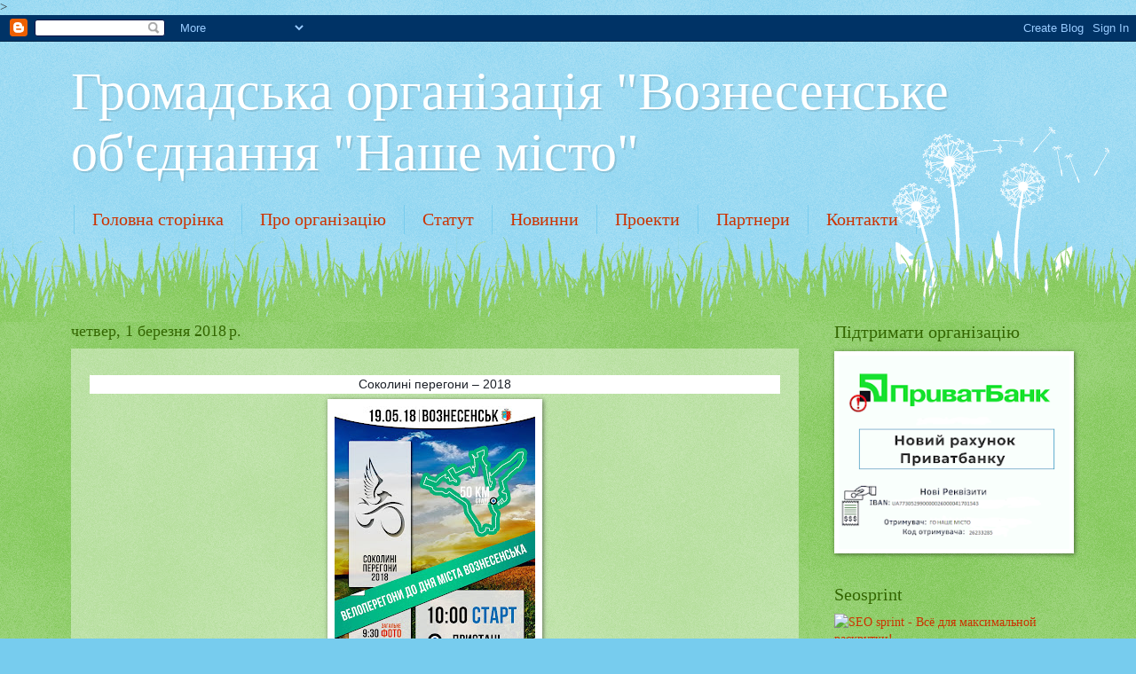

--- FILE ---
content_type: text/html; charset=UTF-8
request_url: https://gonashemisto.blogspot.com/2018/03/2018-50-30.html
body_size: 15381
content:
<!DOCTYPE html>
<html class='v2' dir='ltr' xmlns='http://www.w3.org/1999/xhtml' xmlns:b='http://www.google.com/2005/gml/b' xmlns:data='http://www.google.com/2005/gml/data' xmlns:expr='http://www.google.com/2005/gml/expr'>
<head>
<link href='https://www.blogger.com/static/v1/widgets/335934321-css_bundle_v2.css' rel='stylesheet' type='text/css'/>
<meta content='width=1100' name='viewport'/>
<meta content='text/html; charset=UTF-8' http-equiv='Content-Type'/>
<meta content='blogger' name='generator'/>
<link href='https://gonashemisto.blogspot.com/favicon.ico' rel='icon' type='image/x-icon'/>
<link href='https://gonashemisto.blogspot.com/2018/03/2018-50-30.html' rel='canonical'/>
<link rel="alternate" type="application/atom+xml" title="Громадська організація &quot;Вознесенське об&#39;єднання &quot;Наше місто&quot; - Atom" href="https://gonashemisto.blogspot.com/feeds/posts/default" />
<link rel="alternate" type="application/rss+xml" title="Громадська організація &quot;Вознесенське об&#39;єднання &quot;Наше місто&quot; - RSS" href="https://gonashemisto.blogspot.com/feeds/posts/default?alt=rss" />
<link rel="service.post" type="application/atom+xml" title="Громадська організація &quot;Вознесенське об&#39;єднання &quot;Наше місто&quot; - Atom" href="https://www.blogger.com/feeds/6170663321663908485/posts/default" />

<link rel="alternate" type="application/atom+xml" title="Громадська організація &quot;Вознесенське об&#39;єднання &quot;Наше місто&quot; - Atom" href="https://gonashemisto.blogspot.com/feeds/7640257109689539929/comments/default" />
<!--Can't find substitution for tag [blog.ieCssRetrofitLinks]-->
<link href='https://blogger.googleusercontent.com/img/b/R29vZ2xl/AVvXsEjkOxTxFa8snE1Df6eSc3XnSOxYSTZpnsagW9AhKAsI3Y3kCtDw9Z70HANtT91wscZjNbDO4oPHmL_dWkjmKLwHfDez6i_yIs223Ujou8ip91bFhaDTRKYvIJq-CnGup_mTvCih2jZMKFc/s320/%25D0%2590%25D1%2584%25D1%2596%25D1%2588%25D0%25B0.jpg' rel='image_src'/>
<meta content='https://gonashemisto.blogspot.com/2018/03/2018-50-30.html' property='og:url'/>
<meta content='Громадська організація &quot;Вознесенське об&#39;єднання &quot;Наше місто&quot;' property='og:title'/>
<meta content=' Соколині перегони – 2018       Гонка крос-кантрі, довжина кола 50 км для спортсменів та 30 км для початківців.  Статус: аматорські змагання...' property='og:description'/>
<meta content='https://blogger.googleusercontent.com/img/b/R29vZ2xl/AVvXsEjkOxTxFa8snE1Df6eSc3XnSOxYSTZpnsagW9AhKAsI3Y3kCtDw9Z70HANtT91wscZjNbDO4oPHmL_dWkjmKLwHfDez6i_yIs223Ujou8ip91bFhaDTRKYvIJq-CnGup_mTvCih2jZMKFc/w1200-h630-p-k-no-nu/%25D0%2590%25D1%2584%25D1%2596%25D1%2588%25D0%25B0.jpg' property='og:image'/>
<title>Громадська організація "Вознесенське об'єднання "Наше місто"</title>
<style id='page-skin-1' type='text/css'><!--
/*
-----------------------------------------------
Blogger Template Style
Name:     Watermark
Designer: Blogger
URL:      www.blogger.com
----------------------------------------------- */
/* Use this with templates/1ktemplate-*.html */
/* Content
----------------------------------------------- */
body {
font: normal normal 15px Georgia, Utopia, 'Palatino Linotype', Palatino, serif;
color: #333333;
background: #77ccee url(//www.blogblog.com/1kt/watermark/body_background_flower.png) repeat scroll top left;
}
html body .content-outer {
min-width: 0;
max-width: 100%;
width: 100%;
}
.content-outer {
font-size: 92%;
}
a:link {
text-decoration:none;
color: #cc3300;
}
a:visited {
text-decoration:none;
color: #993322;
}
a:hover {
text-decoration:underline;
color: #ff3300;
}
.body-fauxcolumns .cap-top {
margin-top: 30px;
background: transparent none no-repeat scroll top left;
height: 0;
}
.content-inner {
padding: 0;
}
/* Header
----------------------------------------------- */
.header-inner .Header .titlewrapper,
.header-inner .Header .descriptionwrapper {
padding-left: 20px;
padding-right: 20px;
}
.Header h1 {
font: normal normal 60px Georgia, Utopia, 'Palatino Linotype', Palatino, serif;
color: #ffffff;
text-shadow: 2px 2px rgba(0, 0, 0, .1);
}
.Header h1 a {
color: #ffffff;
}
.Header .description {
font-size: 140%;
color: #5588aa;
}
/* Tabs
----------------------------------------------- */
.tabs-inner .section {
margin: 0 20px;
}
.tabs-inner .PageList, .tabs-inner .LinkList, .tabs-inner .Labels {
margin-left: -11px;
margin-right: -11px;
background-color: transparent;
border-top: 0 solid #ffffff;
border-bottom: 0 solid #ffffff;
-moz-box-shadow: 0 0 0 rgba(0, 0, 0, .3);
-webkit-box-shadow: 0 0 0 rgba(0, 0, 0, .3);
-goog-ms-box-shadow: 0 0 0 rgba(0, 0, 0, .3);
box-shadow: 0 0 0 rgba(0, 0, 0, .3);
}
.tabs-inner .PageList .widget-content,
.tabs-inner .LinkList .widget-content,
.tabs-inner .Labels .widget-content {
margin: -3px -11px;
background: transparent none  no-repeat scroll right;
}
.tabs-inner .widget ul {
padding: 2px 25px;
max-height: 34px;
background: transparent none no-repeat scroll left;
}
.tabs-inner .widget li {
border: none;
}
.tabs-inner .widget li a {
display: inline-block;
padding: .25em 1em;
font: normal normal 20px Georgia, Utopia, 'Palatino Linotype', Palatino, serif;
color: #cc3300;
border-right: 1px solid #77ccee;
}
.tabs-inner .widget li:first-child a {
border-left: 1px solid #77ccee;
}
.tabs-inner .widget li.selected a, .tabs-inner .widget li a:hover {
color: #000000;
}
/* Headings
----------------------------------------------- */
h2 {
font: normal normal 20px Georgia, Utopia, 'Palatino Linotype', Palatino, serif;
color: #336600;
margin: 0 0 .5em;
}
h2.date-header {
font: normal normal 18px Georgia, Utopia, 'Palatino Linotype', Palatino, serif;
color: #336600;
}
/* Main
----------------------------------------------- */
.main-inner .column-center-inner,
.main-inner .column-left-inner,
.main-inner .column-right-inner {
padding: 0 5px;
}
.main-outer {
margin-top: 100px;
background: #66bb33 url(//www.blogblog.com/1kt/watermark/body_background_flower.png) repeat scroll top center;
}
.main-inner {
padding-top: 0;
}
.main-cap-top {
position: relative;
}
.main-cap-top .cap-right {
position: absolute;
height: 100px;
width: 100%;
bottom: 0;
background: transparent url(//www.blogblog.com/1kt/watermark/main_cap_flower.png) repeat-x scroll bottom center;
}
.main-cap-top .cap-left {
position: absolute;
height: 245px;
width: 280px;
right: 0;
bottom: 0;
background: transparent url(//www.blogblog.com/1kt/watermark/main_overlay_flower.png) no-repeat scroll bottom left;
}
/* Posts
----------------------------------------------- */
.post-outer {
padding: 15px 20px;
margin: 0 0 25px;
background: transparent url(https://resources.blogblog.com/blogblog/data/1kt/watermark/post_background_birds.png) repeat scroll top left;
_background-image: none;
border: dotted 1px transparent;
-moz-box-shadow: 0 0 0 rgba(0, 0, 0, .1);
-webkit-box-shadow: 0 0 0 rgba(0, 0, 0, .1);
-goog-ms-box-shadow: 0 0 0 rgba(0, 0, 0, .1);
box-shadow: 0 0 0 rgba(0, 0, 0, .1);
}
h3.post-title {
font: normal normal 30px Georgia, Utopia, 'Palatino Linotype', Palatino, serif;
margin: 0;
}
.comments h4 {
font: normal normal 30px Georgia, Utopia, 'Palatino Linotype', Palatino, serif;
margin: 1em 0 0;
}
.post-body {
font-size: 105%;
line-height: 1.5;
position: relative;
}
.post-header {
margin: 0 0 1em;
color: #997755;
}
.post-footer {
margin: 10px 0 0;
padding: 10px 0 0;
color: #997755;
border-top: dashed 1px #777777;
}
#blog-pager {
font-size: 140%
}
#comments .comment-author {
padding-top: 1.5em;
border-top: dashed 1px #777777;
background-position: 0 1.5em;
}
#comments .comment-author:first-child {
padding-top: 0;
border-top: none;
}
.avatar-image-container {
margin: .2em 0 0;
}
/* Comments
----------------------------------------------- */
.comments .comments-content .icon.blog-author {
background-repeat: no-repeat;
background-image: url([data-uri]);
}
.comments .comments-content .loadmore a {
border-top: 1px solid #777777;
border-bottom: 1px solid #777777;
}
.comments .continue {
border-top: 2px solid #777777;
}
/* Widgets
----------------------------------------------- */
.widget ul, .widget #ArchiveList ul.flat {
padding: 0;
list-style: none;
}
.widget ul li, .widget #ArchiveList ul.flat li {
padding: .35em 0;
text-indent: 0;
border-top: dashed 1px #777777;
}
.widget ul li:first-child, .widget #ArchiveList ul.flat li:first-child {
border-top: none;
}
.widget .post-body ul {
list-style: disc;
}
.widget .post-body ul li {
border: none;
}
.widget .zippy {
color: #777777;
}
.post-body img, .post-body .tr-caption-container, .Profile img, .Image img,
.BlogList .item-thumbnail img {
padding: 5px;
background: #fff;
-moz-box-shadow: 1px 1px 5px rgba(0, 0, 0, .5);
-webkit-box-shadow: 1px 1px 5px rgba(0, 0, 0, .5);
-goog-ms-box-shadow: 1px 1px 5px rgba(0, 0, 0, .5);
box-shadow: 1px 1px 5px rgba(0, 0, 0, .5);
}
.post-body img, .post-body .tr-caption-container {
padding: 8px;
}
.post-body .tr-caption-container {
color: #333333;
}
.post-body .tr-caption-container img {
padding: 0;
background: transparent;
border: none;
-moz-box-shadow: 0 0 0 rgba(0, 0, 0, .1);
-webkit-box-shadow: 0 0 0 rgba(0, 0, 0, .1);
-goog-ms-box-shadow: 0 0 0 rgba(0, 0, 0, .1);
box-shadow: 0 0 0 rgba(0, 0, 0, .1);
}
/* Footer
----------------------------------------------- */
.footer-outer {
color:#ffffff;
background: #331100 url(https://resources.blogblog.com/blogblog/data/1kt/watermark/body_background_navigator.png) repeat scroll top left;
}
.footer-outer a {
color: #ffdd99;
}
.footer-outer a:visited {
color: #eecc77;
}
.footer-outer a:hover {
color: #ffffcc;
}
.footer-outer .widget h2 {
color: #ffffff;
}
/* Mobile
----------------------------------------------- */
body.mobile  {
background-size: 100% auto;
}
.mobile .body-fauxcolumn-outer {
background: transparent none repeat scroll top left;
}
html .mobile .mobile-date-outer {
border-bottom: none;
background: transparent url(https://resources.blogblog.com/blogblog/data/1kt/watermark/post_background_birds.png) repeat scroll top left;
_background-image: none;
margin-bottom: 10px;
}
.mobile .main-inner .date-outer {
padding: 0;
}
.mobile .main-inner .date-header {
margin: 10px;
}
.mobile .main-cap-top {
z-index: -1;
}
.mobile .content-outer {
font-size: 100%;
}
.mobile .post-outer {
padding: 10px;
}
.mobile .main-cap-top .cap-left {
background: transparent none no-repeat scroll bottom left;
}
.mobile .body-fauxcolumns .cap-top {
margin: 0;
}
.mobile-link-button {
background: transparent url(https://resources.blogblog.com/blogblog/data/1kt/watermark/post_background_birds.png) repeat scroll top left;
}
.mobile-link-button a:link, .mobile-link-button a:visited {
color: #cc3300;
}
.mobile-index-date .date-header {
color: #336600;
}
.mobile-index-contents {
color: #333333;
}
.mobile .tabs-inner .section {
margin: 0;
}
.mobile .tabs-inner .PageList {
margin-left: 0;
margin-right: 0;
}
.mobile .tabs-inner .PageList .widget-content {
margin: 0;
color: #000000;
background: transparent url(https://resources.blogblog.com/blogblog/data/1kt/watermark/post_background_birds.png) repeat scroll top left;
}
.mobile .tabs-inner .PageList .widget-content .pagelist-arrow {
border-left: 1px solid #77ccee;
}

--></style>
<style id='template-skin-1' type='text/css'><!--
body {
min-width: 1160px;
}
.content-outer, .content-fauxcolumn-outer, .region-inner {
min-width: 1160px;
max-width: 1160px;
_width: 1160px;
}
.main-inner .columns {
padding-left: 0px;
padding-right: 300px;
}
.main-inner .fauxcolumn-center-outer {
left: 0px;
right: 300px;
/* IE6 does not respect left and right together */
_width: expression(this.parentNode.offsetWidth -
parseInt("0px") -
parseInt("300px") + 'px');
}
.main-inner .fauxcolumn-left-outer {
width: 0px;
}
.main-inner .fauxcolumn-right-outer {
width: 300px;
}
.main-inner .column-left-outer {
width: 0px;
right: 100%;
margin-left: -0px;
}
.main-inner .column-right-outer {
width: 300px;
margin-right: -300px;
}
#layout {
min-width: 0;
}
#layout .content-outer {
min-width: 0;
width: 800px;
}
#layout .region-inner {
min-width: 0;
width: auto;
}
body#layout div.add_widget {
padding: 8px;
}
body#layout div.add_widget a {
margin-left: 32px;
}
--></style>
<link href='https://www.blogger.com/dyn-css/authorization.css?targetBlogID=6170663321663908485&amp;zx=8ae5fd5b-890c-4f3f-b395-1df9ad120380' media='none' onload='if(media!=&#39;all&#39;)media=&#39;all&#39;' rel='stylesheet'/><noscript><link href='https://www.blogger.com/dyn-css/authorization.css?targetBlogID=6170663321663908485&amp;zx=8ae5fd5b-890c-4f3f-b395-1df9ad120380' rel='stylesheet'/></noscript>
<meta name='google-adsense-platform-account' content='ca-host-pub-1556223355139109'/>
<meta name='google-adsense-platform-domain' content='blogspot.com'/>

<!-- data-ad-client=ca-pub-4910456454175782 -->

</head>>
 
  <body class='loading variant-flower'>
<div class='navbar section' id='navbar' name='Панель навігації'><div class='widget Navbar' data-version='1' id='Navbar1'><script type="text/javascript">
    function setAttributeOnload(object, attribute, val) {
      if(window.addEventListener) {
        window.addEventListener('load',
          function(){ object[attribute] = val; }, false);
      } else {
        window.attachEvent('onload', function(){ object[attribute] = val; });
      }
    }
  </script>
<div id="navbar-iframe-container"></div>
<script type="text/javascript" src="https://apis.google.com/js/platform.js"></script>
<script type="text/javascript">
      gapi.load("gapi.iframes:gapi.iframes.style.bubble", function() {
        if (gapi.iframes && gapi.iframes.getContext) {
          gapi.iframes.getContext().openChild({
              url: 'https://www.blogger.com/navbar/6170663321663908485?po\x3d7640257109689539929\x26origin\x3dhttps://gonashemisto.blogspot.com',
              where: document.getElementById("navbar-iframe-container"),
              id: "navbar-iframe"
          });
        }
      });
    </script><script type="text/javascript">
(function() {
var script = document.createElement('script');
script.type = 'text/javascript';
script.src = '//pagead2.googlesyndication.com/pagead/js/google_top_exp.js';
var head = document.getElementsByTagName('head')[0];
if (head) {
head.appendChild(script);
}})();
</script>
</div></div>
<div class='body-fauxcolumns'>
<div class='fauxcolumn-outer body-fauxcolumn-outer'>
<div class='cap-top'>
<div class='cap-left'></div>
<div class='cap-right'></div>
</div>
<div class='fauxborder-left'>
<div class='fauxborder-right'></div>
<div class='fauxcolumn-inner'>
</div>
</div>
<div class='cap-bottom'>
<div class='cap-left'></div>
<div class='cap-right'></div>
</div>
</div>
</div>
<div class='content'>
<div class='content-fauxcolumns'>
<div class='fauxcolumn-outer content-fauxcolumn-outer'>
<div class='cap-top'>
<div class='cap-left'></div>
<div class='cap-right'></div>
</div>
<div class='fauxborder-left'>
<div class='fauxborder-right'></div>
<div class='fauxcolumn-inner'>
</div>
</div>
<div class='cap-bottom'>
<div class='cap-left'></div>
<div class='cap-right'></div>
</div>
</div>
</div>
<div class='content-outer'>
<div class='content-cap-top cap-top'>
<div class='cap-left'></div>
<div class='cap-right'></div>
</div>
<div class='fauxborder-left content-fauxborder-left'>
<div class='fauxborder-right content-fauxborder-right'></div>
<div class='content-inner'>
<header>
<div class='header-outer'>
<div class='header-cap-top cap-top'>
<div class='cap-left'></div>
<div class='cap-right'></div>
</div>
<div class='fauxborder-left header-fauxborder-left'>
<div class='fauxborder-right header-fauxborder-right'></div>
<div class='region-inner header-inner'>
<div class='header section' id='header' name='Заголовок'><div class='widget Header' data-version='1' id='Header1'>
<div id='header-inner'>
<div class='titlewrapper'>
<h1 class='title'>
<a href='https://gonashemisto.blogspot.com/'>
Громадська організація "Вознесенське об'єднання "Наше місто"
</a>
</h1>
</div>
<div class='descriptionwrapper'>
<p class='description'><span>
</span></p>
</div>
</div>
</div></div>
</div>
</div>
<div class='header-cap-bottom cap-bottom'>
<div class='cap-left'></div>
<div class='cap-right'></div>
</div>
</div>
</header>
<div class='tabs-outer'>
<div class='tabs-cap-top cap-top'>
<div class='cap-left'></div>
<div class='cap-right'></div>
</div>
<div class='fauxborder-left tabs-fauxborder-left'>
<div class='fauxborder-right tabs-fauxborder-right'></div>
<div class='region-inner tabs-inner'>
<div class='tabs section' id='crosscol' name='Усі стовпці'><div class='widget PageList' data-version='1' id='PageList1'>
<div class='widget-content'>
<ul>
<li>
<a href='https://gonashemisto.blogspot.com/'>Головна сторінка</a>
</li>
<li>
<a href='https://gonashemisto.blogspot.com/p/blog-page_27.html'>Про організацію</a>
</li>
<li>
<a href='https://gonashemisto.blogspot.com/p/blog-page_25.html'>Статут </a>
</li>
<li>
<a href='https://gonashemisto.blogspot.com/p/blog-page_28.html'>Новинни</a>
</li>
<li>
<a href='https://gonashemisto.blogspot.com/p/blog-page_57.html'>Проекти</a>
</li>
<li>
<a href='https://gonashemisto.blogspot.com/p/blog-page_62.html'>Партнери</a>
</li>
<li>
<a href='https://gonashemisto.blogspot.com/p/blog-page.html'>Контакти</a>
</li>
</ul>
<div class='clear'></div>
</div>
</div></div>
<div class='tabs no-items section' id='crosscol-overflow' name='Cross-Column 2'></div>
</div>
</div>
<div class='tabs-cap-bottom cap-bottom'>
<div class='cap-left'></div>
<div class='cap-right'></div>
</div>
</div>
<div class='main-outer'>
<div class='main-cap-top cap-top'>
<div class='cap-left'></div>
<div class='cap-right'></div>
</div>
<div class='fauxborder-left main-fauxborder-left'>
<div class='fauxborder-right main-fauxborder-right'></div>
<div class='region-inner main-inner'>
<div class='columns fauxcolumns'>
<div class='fauxcolumn-outer fauxcolumn-center-outer'>
<div class='cap-top'>
<div class='cap-left'></div>
<div class='cap-right'></div>
</div>
<div class='fauxborder-left'>
<div class='fauxborder-right'></div>
<div class='fauxcolumn-inner'>
</div>
</div>
<div class='cap-bottom'>
<div class='cap-left'></div>
<div class='cap-right'></div>
</div>
</div>
<div class='fauxcolumn-outer fauxcolumn-left-outer'>
<div class='cap-top'>
<div class='cap-left'></div>
<div class='cap-right'></div>
</div>
<div class='fauxborder-left'>
<div class='fauxborder-right'></div>
<div class='fauxcolumn-inner'>
</div>
</div>
<div class='cap-bottom'>
<div class='cap-left'></div>
<div class='cap-right'></div>
</div>
</div>
<div class='fauxcolumn-outer fauxcolumn-right-outer'>
<div class='cap-top'>
<div class='cap-left'></div>
<div class='cap-right'></div>
</div>
<div class='fauxborder-left'>
<div class='fauxborder-right'></div>
<div class='fauxcolumn-inner'>
</div>
</div>
<div class='cap-bottom'>
<div class='cap-left'></div>
<div class='cap-right'></div>
</div>
</div>
<!-- corrects IE6 width calculation -->
<div class='columns-inner'>
<div class='column-center-outer'>
<div class='column-center-inner'>
<div class='main section' id='main' name='Основний'><div class='widget Blog' data-version='1' id='Blog1'>
<div class='blog-posts hfeed'>

          <div class="date-outer">
        
<h2 class='date-header'><span>четвер, 1 березня 2018&#8239;р.</span></h2>

          <div class="date-posts">
        
<div class='post-outer'>
<div class='post hentry uncustomized-post-template' itemprop='blogPost' itemscope='itemscope' itemtype='http://schema.org/BlogPosting'>
<meta content='https://blogger.googleusercontent.com/img/b/R29vZ2xl/AVvXsEjkOxTxFa8snE1Df6eSc3XnSOxYSTZpnsagW9AhKAsI3Y3kCtDw9Z70HANtT91wscZjNbDO4oPHmL_dWkjmKLwHfDez6i_yIs223Ujou8ip91bFhaDTRKYvIJq-CnGup_mTvCih2jZMKFc/s320/%25D0%2590%25D1%2584%25D1%2596%25D1%2588%25D0%25B0.jpg' itemprop='image_url'/>
<meta content='6170663321663908485' itemprop='blogId'/>
<meta content='7640257109689539929' itemprop='postId'/>
<a name='7640257109689539929'></a>
<div class='post-header'>
<div class='post-header-line-1'></div>
</div>
<div class='post-body entry-content' id='post-body-7640257109689539929' itemprop='description articleBody'>
<div style="background-color: white; color: #1d2129; font-family: Helvetica, Arial, sans-serif; font-size: 14px; margin-bottom: 6px; text-align: center;">
Соколині перегони &#8211; 2018</div>
<div class="separator" style="clear: both; text-align: center;">
<a href="https://blogger.googleusercontent.com/img/b/R29vZ2xl/AVvXsEjkOxTxFa8snE1Df6eSc3XnSOxYSTZpnsagW9AhKAsI3Y3kCtDw9Z70HANtT91wscZjNbDO4oPHmL_dWkjmKLwHfDez6i_yIs223Ujou8ip91bFhaDTRKYvIJq-CnGup_mTvCih2jZMKFc/s1600/%25D0%2590%25D1%2584%25D1%2596%25D1%2588%25D0%25B0.jpg" imageanchor="1" style="margin-left: 1em; margin-right: 1em;"><img border="0" data-original-height="1600" data-original-width="1132" height="320" src="https://blogger.googleusercontent.com/img/b/R29vZ2xl/AVvXsEjkOxTxFa8snE1Df6eSc3XnSOxYSTZpnsagW9AhKAsI3Y3kCtDw9Z70HANtT91wscZjNbDO4oPHmL_dWkjmKLwHfDez6i_yIs223Ujou8ip91bFhaDTRKYvIJq-CnGup_mTvCih2jZMKFc/s320/%25D0%2590%25D1%2584%25D1%2596%25D1%2588%25D0%25B0.jpg" width="226" /></a></div>
<div style="background-color: white; color: #1d2129; font-family: Helvetica, Arial, sans-serif; font-size: 14px; margin-bottom: 6px;">
<br /></div>
<div style="background-color: white; color: #1d2129; font-family: Helvetica, Arial, sans-serif; font-size: 14px; margin-bottom: 6px; margin-top: 6px;">
Гонка крос-кантрі, довжина кола 50 км для спортсменів та 30 км для початківців.<br />
Статус: аматорські змагання.<br />
Дата: 19 травня 2018 року<span class="text_exposed_show" style="display: inline; font-family: inherit;"><br />Проводиться у місті Вознесенську (Миколаївська область) за маршрутом&nbsp;<a data-ft="{&quot;tn&quot;:&quot;-U&quot;}" data-lynx-mode="asynclazy" data-lynx-uri="https://l.facebook.com/l.php?u=https%3A%2F%2Fprntscr.com%2Fihsaz6&amp;h=ATOcTPIy4oqY8RQjT6YibVLJUyUqBm3nMUVHE4mi44YzyiYm1P5bGoiNBRscIBOAEAor6v3xyn8iK3nH4zMK2TgTa-ZjTToHzOsqXpOo0o7ttdu0b7YrTknlYdti1-y5jta0xDM" href="https://prntscr.com/ihsaz6" rel="noopener nofollow" style="color: #365899; cursor: pointer; font-family: inherit; text-decoration-line: none;" target="_blank">https://prntscr.com/ihsaz6</a>&nbsp;(деякі участки цього маршруту можуть змінюватись)<br /><a data-ft="{&quot;tn&quot;:&quot;-U&quot;}" data-lynx-mode="asynclazy" data-lynx-uri="https://l.facebook.com/l.php?u=https%3A%2F%2Fconnect.garmin.com%2Fmodern%2Factivity%2F2477884722%3Fshare_unique_id%3D36&amp;h=ATOIqfBfYTD-ei-Htzfi44ZmFbncQXfo8emcOuLLemFaQFwc06daT9TT61nknMwcy6w-LGbZRDp3x7gUfPHAOejm91SDZBGCTGs2EPc_CufbcBH4C1-FuE_Ns4Ad1q_BpPuoKkk" href="https://connect.garmin.com/modern/activity/2477884722?share_unique_id=36" rel="noopener nofollow" style="color: #365899; cursor: pointer; font-family: inherit; text-decoration-line: none;" target="_blank">https://connect.garmin.com/modern/activity/2477884722&#8230;</a></span></div>
<div class="text_exposed_show" style="background-color: white; color: #1d2129; display: inline; font-family: Helvetica, Arial, sans-serif; font-size: 14px;">
<div style="font-family: inherit; margin-bottom: 6px;">
Положення про змагання за посиланням:&nbsp;<a data-ft="{&quot;tn&quot;:&quot;-U&quot;}" data-lynx-mode="asynclazy" data-lynx-uri="https://l.facebook.com/l.php?u=https%3A%2F%2Fdocs.google.com%2Fdocument%2Fd%2F1uA0Kc3agHBouNOMGPSFVcH3GObiw9D7uNvbOoADkcMs%2Fedit&amp;h=ATNHedPEImCc5eOgjHMRKKMI3VN5nEWfTi_7Fg7v0ptyH27jKnyMYz2ohYIpHTlmJsFD6uY55mP0WuSN-9cSj8uRWdUzhFp3y6ZjZRPfE-rdUoRFl5u116ilR92XJJvfsuADmsA" href="https://docs.google.com/document/d/1uA0Kc3agHBouNOMGPSFVcH3GObiw9D7uNvbOoADkcMs/edit" rel="noopener nofollow" style="color: #365899; cursor: pointer; font-family: inherit; text-decoration-line: none;" target="_blank">https://docs.google.com/&#8230;/1uA0Kc3agHBouNOMGPSFVcH3GObi&#8230;/edit</a></div>
<div style="font-family: inherit; margin-bottom: 6px; margin-top: 6px;">
Реєстрація буде відкрита з 1 березня 2018 року та триватиме до 1 травня 2018 року.<br />
Перейти до реєстраційної форми Ви зможете за посиланням:<br />
<a data-ft="{&quot;tn&quot;:&quot;-U&quot;}" data-lynx-mode="asynclazy" href="https://l.facebook.com/l.php?u=http%3A%2F%2Fbikeportal.org.ua%2Findex.php%3Foption%3Dcom_content%26view%3Darticle%26id%3D6293&amp;h=ATNr6m0ugz2kjPXEqq0Pb3ut42km0x_Zf_sOlwLLm7rQheABvIBjIEbTvA7Ckh8m8ST5HRraQM7V3K44GRt38pnhgHxlSnFRwMsBTnKbrNzCc3yHmNFEfI5HUx381YvGm3iV9rg" rel="noopener nofollow" style="color: #365899; cursor: pointer; font-family: inherit; text-decoration-line: none;" target="_blank">http://bikeportal.org.ua/index.php&#8230;</a><br />
У випадку, якщо реєстрація продовжується для всіх бажаючих на загальних умовах участі, учасникам не гарантується надання повного реєстраційного пакету з пам&#8217;ятними сувенірами.</div>
<div style="font-family: inherit; margin-bottom: 6px; margin-top: 6px;">
Вартість участі у велогонці &#171;Соколині перегони - 2018&#187; - 50 гривень.<br />
Реєстраційний внесок, який є добровільним та особистим внеском кожного учасника, спрямований на організацію, підтримку та розвиток велосипедного руху. У разі, якщо учасник не зможе взяти участь у змаганнях, завершити дистанцію, або не вкладеться у встановлений ліміт часу, внесок не повертається.<br />
Реквізити для оплати:<br />
ГО &#171;Агентство економічного розвитку&#187;<br />
Код ЄДРПОУ 26445159<br />
56500, Миколаївська область, м. Вознесенськ, вул. Пушкінська, 3/35<br />
р/р 26009000009366 в Філії АТ &#171;Укрексімбанк&#187; в м. Миколаєві, МФО 322313<br />
У примітці обов&#8217;язково вказати слова: &#171;Благодійний внесок на велоперегони&#187; та прізвище й ім'я учасника.</div>
<div style="font-family: inherit; margin-bottom: 6px; margin-top: 6px;">
Якщо у когось є можливість та виникне бажання допомогти в організації гонки ресурсами, то ми залюбки надамо Вам статус спонсора або, навіть, генерального спонсора велоперегонів.</div>
<div style="font-family: inherit; margin-bottom: 6px; margin-top: 6px;">
Категорії учасників:<br />
1. Спортсмени:<br />
&#8226; чоловіки 18-34 &#8211; &#171;Сапсан&#187;;<br />
&#8226; чоловіки 35-49 &#8211; &#171;Боривітер&#187;;<br />
&#8226; чоловіки 50+ &#8211; &#171;Балабан&#187;;<br />
&#8226; дівчата 14-32 &#8211; &#171;Чеглик&#187;;<br />
&#8226; дівчата 33+ &#8211; &#171;Кречет&#187;.<br />
2. Початківці<br />
Якщо категорія набирає менше 5 учасників, вона об'єднується з категорією, сусідньою за віком.<br />
Нагороджується 1-3 місце в кожній категорії.</div>
<div style="font-family: inherit; margin-bottom: 6px; margin-top: 6px;">
Додаткова, але ДУЖЕ важлива інформація:<br />
1. Дотримуйтесь правил дорожнього руху.<br />
2. Кожен учасник здійснює індивідуальний пробіг.<br />
3. Учасник повинен керуватися Правилами дорожнього руху і суворо дотримуватися вимог всіх дорожніх знаків.<br />
4. У разі сходження з дистанції обов'язково повідомте про це організаторів.</div>
<div style="font-family: inherit; margin-bottom: 6px; margin-top: 6px;">
З нетерпінням чекаємо Вашої реєстрації!<br />
З повагою, КО ВМЦ ФЗН &#171;Спорт для всіх&#187;</div>
<div style="font-family: inherit; margin-bottom: 6px; margin-top: 6px;">
<a class="_58cn" data-ft="{&quot;tn&quot;:&quot;*N&quot;,&quot;type&quot;:104}" href="https://www.facebook.com/hashtag/sportdlyavsih?source=feed_text" style="color: #365899; cursor: pointer; font-family: inherit; text-decoration-line: none;"><span class="_5afx" style="direction: ltr; font-family: inherit;"><span aria-label="хештег" class="_58cl _5afz" style="color: #4267b2; font-family: inherit; unicode-bidi: isolate;">#</span><span class="_58cm" style="font-family: inherit;">sportdlyavsih</span></span></a>&nbsp;<a class="_58cn" data-ft="{&quot;tn&quot;:&quot;*N&quot;,&quot;type&quot;:104}" href="https://www.facebook.com/hashtag/sokolyniperegony?source=feed_text" style="color: #365899; cursor: pointer; font-family: inherit; text-decoration-line: none;"><span class="_5afx" style="direction: ltr; font-family: inherit;"><span aria-label="хештег" class="_58cl _5afz" style="color: #4267b2; font-family: inherit; unicode-bidi: isolate;">#</span><span class="_58cm" style="font-family: inherit;">sokolyniperegony</span></span></a></div>
</div>
<div style='clear: both;'></div>
</div>
<div class='post-footer'>
<div class='post-footer-line post-footer-line-1'>
<span class='post-author vcard'>
Опубліковано
<span class='fn' itemprop='author' itemscope='itemscope' itemtype='http://schema.org/Person'>
<meta content='https://www.blogger.com/profile/09407562553444557280' itemprop='url'/>
<a class='g-profile' href='https://www.blogger.com/profile/09407562553444557280' rel='author' title='author profile'>
<span itemprop='name'>Ivan8aleks</span>
</a>
</span>
</span>
<span class='post-timestamp'>
о
<meta content='https://gonashemisto.blogspot.com/2018/03/2018-50-30.html' itemprop='url'/>
<a class='timestamp-link' href='https://gonashemisto.blogspot.com/2018/03/2018-50-30.html' rel='bookmark' title='permanent link'><abbr class='published' itemprop='datePublished' title='2018-03-01T14:01:00+02:00'>14:01</abbr></a>
</span>
<span class='post-comment-link'>
</span>
<span class='post-icons'>
<span class='item-control blog-admin pid-1457288169'>
<a href='https://www.blogger.com/post-edit.g?blogID=6170663321663908485&postID=7640257109689539929&from=pencil' title='Редагувати допис'>
<img alt='' class='icon-action' height='18' src='https://resources.blogblog.com/img/icon18_edit_allbkg.gif' width='18'/>
</a>
</span>
</span>
<div class='post-share-buttons goog-inline-block'>
<a class='goog-inline-block share-button sb-email' href='https://www.blogger.com/share-post.g?blogID=6170663321663908485&postID=7640257109689539929&target=email' target='_blank' title='Надіслати електронною поштою'><span class='share-button-link-text'>Надіслати електронною поштою</span></a><a class='goog-inline-block share-button sb-blog' href='https://www.blogger.com/share-post.g?blogID=6170663321663908485&postID=7640257109689539929&target=blog' onclick='window.open(this.href, "_blank", "height=270,width=475"); return false;' target='_blank' title='Опублікувати в блозі'><span class='share-button-link-text'>Опублікувати в блозі</span></a><a class='goog-inline-block share-button sb-twitter' href='https://www.blogger.com/share-post.g?blogID=6170663321663908485&postID=7640257109689539929&target=twitter' target='_blank' title='Поділитися в X'><span class='share-button-link-text'>Поділитися в X</span></a><a class='goog-inline-block share-button sb-facebook' href='https://www.blogger.com/share-post.g?blogID=6170663321663908485&postID=7640257109689539929&target=facebook' onclick='window.open(this.href, "_blank", "height=430,width=640"); return false;' target='_blank' title='Опублікувати у Facebook'><span class='share-button-link-text'>Опублікувати у Facebook</span></a><a class='goog-inline-block share-button sb-pinterest' href='https://www.blogger.com/share-post.g?blogID=6170663321663908485&postID=7640257109689539929&target=pinterest' target='_blank' title='Поділитися в Pinterest'><span class='share-button-link-text'>Поділитися в Pinterest</span></a>
</div>
</div>
<div class='post-footer-line post-footer-line-2'>
<span class='post-labels'>
</span>
</div>
<div class='post-footer-line post-footer-line-3'>
<span class='post-location'>
</span>
</div>
</div>
</div>
<div class='comments' id='comments'>
<a name='comments'></a>
<h4>Немає коментарів:</h4>
<div id='Blog1_comments-block-wrapper'>
<dl class='avatar-comment-indent' id='comments-block'>
</dl>
</div>
<p class='comment-footer'>
<div class='comment-form'>
<a name='comment-form'></a>
<h4 id='comment-post-message'>Дописати коментар</h4>
<p>
</p>
<a href='https://www.blogger.com/comment/frame/6170663321663908485?po=7640257109689539929&hl=uk&saa=85391&origin=https://gonashemisto.blogspot.com' id='comment-editor-src'></a>
<iframe allowtransparency='true' class='blogger-iframe-colorize blogger-comment-from-post' frameborder='0' height='410px' id='comment-editor' name='comment-editor' src='' width='100%'></iframe>
<script src='https://www.blogger.com/static/v1/jsbin/2830521187-comment_from_post_iframe.js' type='text/javascript'></script>
<script type='text/javascript'>
      BLOG_CMT_createIframe('https://www.blogger.com/rpc_relay.html');
    </script>
</div>
</p>
</div>
</div>
<div class='inline-ad'>
<script async src="//pagead2.googlesyndication.com/pagead/js/adsbygoogle.js"></script>
<!-- gonashemisto_main_Blog1_1x1_as -->
<ins class="adsbygoogle"
     style="display:block"
     data-ad-client="ca-pub-4910456454175782"
     data-ad-host="ca-host-pub-1556223355139109"
     data-ad-host-channel="L0007"
     data-ad-slot="1095271356"
     data-ad-format="auto"></ins>
<script>
(adsbygoogle = window.adsbygoogle || []).push({});
</script>
</div>

        </div></div>
      
</div>
<div class='blog-pager' id='blog-pager'>
<span id='blog-pager-newer-link'>
<a class='blog-pager-newer-link' href='https://gonashemisto.blogspot.com/2018/03/10.html' id='Blog1_blog-pager-newer-link' title='Новіша публікація'>Новіша публікація</a>
</span>
<span id='blog-pager-older-link'>
<a class='blog-pager-older-link' href='https://gonashemisto.blogspot.com/2018/01/blog-post.html' id='Blog1_blog-pager-older-link' title='Старіша публікація'>Старіша публікація</a>
</span>
<a class='home-link' href='https://gonashemisto.blogspot.com/'>Головна сторінка</a>
</div>
<div class='clear'></div>
<div class='post-feeds'>
<div class='feed-links'>
Підписатися на:
<a class='feed-link' href='https://gonashemisto.blogspot.com/feeds/7640257109689539929/comments/default' target='_blank' type='application/atom+xml'>Дописати коментарі (Atom)</a>
</div>
</div>
</div></div>
</div>
</div>
<div class='column-left-outer'>
<div class='column-left-inner'>
<aside>
</aside>
</div>
</div>
<div class='column-right-outer'>
<div class='column-right-inner'>
<aside>
<div class='sidebar section' id='sidebar-right-1'><div class='widget Image' data-version='1' id='Image2'>
<h2>Підтримати організацію</h2>
<div class='widget-content'>
<img alt='Підтримати організацію' height='245' id='Image2_img' src='https://blogger.googleusercontent.com/img/a/AVvXsEiyVxBv6qx6uPywJqXVVQtCs_zedCKBuP-pNjmKC1qnaHy85HR5yleuvURFriBWKYBu9BPZoiFg_J-ZLhKykfAKYIM1LF6Pd6VNNZhbShkN_lFX1B4p19pMP7laTh3gMl-Jcr-XePYG7Fhh2hmxTINs61EcCO-NBY8EWp-o_fb2VCmRQ3TOi9S4OS66=s292' width='292'/>
<br/>
</div>
<div class='clear'></div>
</div><div class='widget HTML' data-version='1' id='HTML2'>
<h2 class='title'>Seosprint</h2>
<div class='widget-content'>
<a href="http://www.seosprint.net/?ref=9126948" target="_blank"><img src="https://lh3.googleusercontent.com/blogger_img_proxy/AEn0k_uanJ_scGDv5-GByPm-lEEnpbGzLnpnRifrrqUXCafVO1vtnboCELrR_wFLmseqS6hLBcNYKn2rLgkCmWNpLrkRycuwk-ShGHonOgmRBdFXzWif9w=s0-d" width="240" height="400" border="0" alt="SEO sprint - Всё для максимальной раскрутки!"></a>
</div>
<div class='clear'></div>
</div><div class='widget BlogSearch' data-version='1' id='BlogSearch1'>
<h2 class='title'>Шукати в цьому блозі</h2>
<div class='widget-content'>
<div id='BlogSearch1_form'>
<form action='https://gonashemisto.blogspot.com/search' class='gsc-search-box' target='_top'>
<table cellpadding='0' cellspacing='0' class='gsc-search-box'>
<tbody>
<tr>
<td class='gsc-input'>
<input autocomplete='off' class='gsc-input' name='q' size='10' title='search' type='text' value=''/>
</td>
<td class='gsc-search-button'>
<input class='gsc-search-button' title='search' type='submit' value='Пошук'/>
</td>
</tr>
</tbody>
</table>
</form>
</div>
</div>
<div class='clear'></div>
</div><div class='widget Image' data-version='1' id='Image1'>
<h2>Логотип організації</h2>
<div class='widget-content'>
<img alt='Логотип організації' height='292' id='Image1_img' src='https://blogger.googleusercontent.com/img/a/AVvXsEjowzvcEXFX7GxzWFr6Wx4HkFCJhFjtU6ZLFlA7ypCOZo1JlbUPrfMxVMvD658oBrrgFfcR7baU52li_9gseYBC4GdGEGLKxyjqWUEyriR2ldWzu_Xy5daFUXJ9QyFkW_GUfm9IJuFAiCSsn_CebxN6AQt_4I4cPmFGZPu_jBbRFyV4DnFmJWmBGIpY=s292' width='292'/>
<br/>
</div>
<div class='clear'></div>
</div></div>
<table border='0' cellpadding='0' cellspacing='0' class='section-columns columns-2'>
<tbody>
<tr>
<td class='first columns-cell'>
<div class='sidebar section' id='sidebar-right-2-1'><div class='widget PageList' data-version='1' id='PageList2'>
<h2>Проекти</h2>
<div class='widget-content'>
<ul>
<li>
<a href='https://gonashemisto.blogspot.com/p/blog-page_13.html'>Реалізовані проекти</a>
</li>
<li>
<a href='https://gonashemisto.blogspot.com/p/blog-page_20.html'>Дійсні проекти</a>
</li>
<li>
<a href='https://gonashemisto.blogspot.com/p/blog-page_31.html'>Проекти в розробці</a>
</li>
</ul>
<div class='clear'></div>
</div>
</div></div>
</td>
<td class='columns-cell'>
<div class='sidebar section' id='sidebar-right-2-2'><div class='widget BlogArchive' data-version='1' id='BlogArchive1'>
<h2>Архів блогу</h2>
<div class='widget-content'>
<div id='ArchiveList'>
<div id='BlogArchive1_ArchiveList'>
<ul class='hierarchy'>
<li class='archivedate collapsed'>
<a class='toggle' href='javascript:void(0)'>
<span class='zippy'>

        &#9658;&#160;
      
</span>
</a>
<a class='post-count-link' href='https://gonashemisto.blogspot.com/2025/'>
2025
</a>
<span class='post-count' dir='ltr'>(7)</span>
<ul class='hierarchy'>
<li class='archivedate collapsed'>
<a class='toggle' href='javascript:void(0)'>
<span class='zippy'>

        &#9658;&#160;
      
</span>
</a>
<a class='post-count-link' href='https://gonashemisto.blogspot.com/2025/12/'>
грудня
</a>
<span class='post-count' dir='ltr'>(2)</span>
</li>
</ul>
<ul class='hierarchy'>
<li class='archivedate collapsed'>
<a class='toggle' href='javascript:void(0)'>
<span class='zippy'>

        &#9658;&#160;
      
</span>
</a>
<a class='post-count-link' href='https://gonashemisto.blogspot.com/2025/11/'>
листопада
</a>
<span class='post-count' dir='ltr'>(1)</span>
</li>
</ul>
<ul class='hierarchy'>
<li class='archivedate collapsed'>
<a class='toggle' href='javascript:void(0)'>
<span class='zippy'>

        &#9658;&#160;
      
</span>
</a>
<a class='post-count-link' href='https://gonashemisto.blogspot.com/2025/03/'>
березня
</a>
<span class='post-count' dir='ltr'>(1)</span>
</li>
</ul>
<ul class='hierarchy'>
<li class='archivedate collapsed'>
<a class='toggle' href='javascript:void(0)'>
<span class='zippy'>

        &#9658;&#160;
      
</span>
</a>
<a class='post-count-link' href='https://gonashemisto.blogspot.com/2025/01/'>
січня
</a>
<span class='post-count' dir='ltr'>(3)</span>
</li>
</ul>
</li>
</ul>
<ul class='hierarchy'>
<li class='archivedate collapsed'>
<a class='toggle' href='javascript:void(0)'>
<span class='zippy'>

        &#9658;&#160;
      
</span>
</a>
<a class='post-count-link' href='https://gonashemisto.blogspot.com/2024/'>
2024
</a>
<span class='post-count' dir='ltr'>(3)</span>
<ul class='hierarchy'>
<li class='archivedate collapsed'>
<a class='toggle' href='javascript:void(0)'>
<span class='zippy'>

        &#9658;&#160;
      
</span>
</a>
<a class='post-count-link' href='https://gonashemisto.blogspot.com/2024/08/'>
серпня
</a>
<span class='post-count' dir='ltr'>(1)</span>
</li>
</ul>
<ul class='hierarchy'>
<li class='archivedate collapsed'>
<a class='toggle' href='javascript:void(0)'>
<span class='zippy'>

        &#9658;&#160;
      
</span>
</a>
<a class='post-count-link' href='https://gonashemisto.blogspot.com/2024/06/'>
червня
</a>
<span class='post-count' dir='ltr'>(1)</span>
</li>
</ul>
<ul class='hierarchy'>
<li class='archivedate collapsed'>
<a class='toggle' href='javascript:void(0)'>
<span class='zippy'>

        &#9658;&#160;
      
</span>
</a>
<a class='post-count-link' href='https://gonashemisto.blogspot.com/2024/05/'>
травня
</a>
<span class='post-count' dir='ltr'>(1)</span>
</li>
</ul>
</li>
</ul>
<ul class='hierarchy'>
<li class='archivedate collapsed'>
<a class='toggle' href='javascript:void(0)'>
<span class='zippy'>

        &#9658;&#160;
      
</span>
</a>
<a class='post-count-link' href='https://gonashemisto.blogspot.com/2022/'>
2022
</a>
<span class='post-count' dir='ltr'>(3)</span>
<ul class='hierarchy'>
<li class='archivedate collapsed'>
<a class='toggle' href='javascript:void(0)'>
<span class='zippy'>

        &#9658;&#160;
      
</span>
</a>
<a class='post-count-link' href='https://gonashemisto.blogspot.com/2022/02/'>
лютого
</a>
<span class='post-count' dir='ltr'>(3)</span>
</li>
</ul>
</li>
</ul>
<ul class='hierarchy'>
<li class='archivedate collapsed'>
<a class='toggle' href='javascript:void(0)'>
<span class='zippy'>

        &#9658;&#160;
      
</span>
</a>
<a class='post-count-link' href='https://gonashemisto.blogspot.com/2020/'>
2020
</a>
<span class='post-count' dir='ltr'>(4)</span>
<ul class='hierarchy'>
<li class='archivedate collapsed'>
<a class='toggle' href='javascript:void(0)'>
<span class='zippy'>

        &#9658;&#160;
      
</span>
</a>
<a class='post-count-link' href='https://gonashemisto.blogspot.com/2020/09/'>
вересня
</a>
<span class='post-count' dir='ltr'>(1)</span>
</li>
</ul>
<ul class='hierarchy'>
<li class='archivedate collapsed'>
<a class='toggle' href='javascript:void(0)'>
<span class='zippy'>

        &#9658;&#160;
      
</span>
</a>
<a class='post-count-link' href='https://gonashemisto.blogspot.com/2020/08/'>
серпня
</a>
<span class='post-count' dir='ltr'>(1)</span>
</li>
</ul>
<ul class='hierarchy'>
<li class='archivedate collapsed'>
<a class='toggle' href='javascript:void(0)'>
<span class='zippy'>

        &#9658;&#160;
      
</span>
</a>
<a class='post-count-link' href='https://gonashemisto.blogspot.com/2020/03/'>
березня
</a>
<span class='post-count' dir='ltr'>(1)</span>
</li>
</ul>
<ul class='hierarchy'>
<li class='archivedate collapsed'>
<a class='toggle' href='javascript:void(0)'>
<span class='zippy'>

        &#9658;&#160;
      
</span>
</a>
<a class='post-count-link' href='https://gonashemisto.blogspot.com/2020/01/'>
січня
</a>
<span class='post-count' dir='ltr'>(1)</span>
</li>
</ul>
</li>
</ul>
<ul class='hierarchy'>
<li class='archivedate collapsed'>
<a class='toggle' href='javascript:void(0)'>
<span class='zippy'>

        &#9658;&#160;
      
</span>
</a>
<a class='post-count-link' href='https://gonashemisto.blogspot.com/2019/'>
2019
</a>
<span class='post-count' dir='ltr'>(1)</span>
<ul class='hierarchy'>
<li class='archivedate collapsed'>
<a class='toggle' href='javascript:void(0)'>
<span class='zippy'>

        &#9658;&#160;
      
</span>
</a>
<a class='post-count-link' href='https://gonashemisto.blogspot.com/2019/03/'>
березня
</a>
<span class='post-count' dir='ltr'>(1)</span>
</li>
</ul>
</li>
</ul>
<ul class='hierarchy'>
<li class='archivedate expanded'>
<a class='toggle' href='javascript:void(0)'>
<span class='zippy toggle-open'>

        &#9660;&#160;
      
</span>
</a>
<a class='post-count-link' href='https://gonashemisto.blogspot.com/2018/'>
2018
</a>
<span class='post-count' dir='ltr'>(9)</span>
<ul class='hierarchy'>
<li class='archivedate collapsed'>
<a class='toggle' href='javascript:void(0)'>
<span class='zippy'>

        &#9658;&#160;
      
</span>
</a>
<a class='post-count-link' href='https://gonashemisto.blogspot.com/2018/10/'>
жовтня
</a>
<span class='post-count' dir='ltr'>(2)</span>
</li>
</ul>
<ul class='hierarchy'>
<li class='archivedate collapsed'>
<a class='toggle' href='javascript:void(0)'>
<span class='zippy'>

        &#9658;&#160;
      
</span>
</a>
<a class='post-count-link' href='https://gonashemisto.blogspot.com/2018/09/'>
вересня
</a>
<span class='post-count' dir='ltr'>(2)</span>
</li>
</ul>
<ul class='hierarchy'>
<li class='archivedate expanded'>
<a class='toggle' href='javascript:void(0)'>
<span class='zippy toggle-open'>

        &#9660;&#160;
      
</span>
</a>
<a class='post-count-link' href='https://gonashemisto.blogspot.com/2018/03/'>
березня
</a>
<span class='post-count' dir='ltr'>(2)</span>
<ul class='posts'>
<li><a href='https://gonashemisto.blogspot.com/2018/03/10.html'>


Голова організації взяв участь у тренінгу з про...</a></li>
<li><a href='https://gonashemisto.blogspot.com/2018/03/2018-50-30.html'>
Соколині перегони &#8211; 2018





Гонка крос-кантрі, ...</a></li>
</ul>
</li>
</ul>
<ul class='hierarchy'>
<li class='archivedate collapsed'>
<a class='toggle' href='javascript:void(0)'>
<span class='zippy'>

        &#9658;&#160;
      
</span>
</a>
<a class='post-count-link' href='https://gonashemisto.blogspot.com/2018/01/'>
січня
</a>
<span class='post-count' dir='ltr'>(3)</span>
</li>
</ul>
</li>
</ul>
<ul class='hierarchy'>
<li class='archivedate collapsed'>
<a class='toggle' href='javascript:void(0)'>
<span class='zippy'>

        &#9658;&#160;
      
</span>
</a>
<a class='post-count-link' href='https://gonashemisto.blogspot.com/2017/'>
2017
</a>
<span class='post-count' dir='ltr'>(13)</span>
<ul class='hierarchy'>
<li class='archivedate collapsed'>
<a class='toggle' href='javascript:void(0)'>
<span class='zippy'>

        &#9658;&#160;
      
</span>
</a>
<a class='post-count-link' href='https://gonashemisto.blogspot.com/2017/11/'>
листопада
</a>
<span class='post-count' dir='ltr'>(1)</span>
</li>
</ul>
<ul class='hierarchy'>
<li class='archivedate collapsed'>
<a class='toggle' href='javascript:void(0)'>
<span class='zippy'>

        &#9658;&#160;
      
</span>
</a>
<a class='post-count-link' href='https://gonashemisto.blogspot.com/2017/09/'>
вересня
</a>
<span class='post-count' dir='ltr'>(4)</span>
</li>
</ul>
<ul class='hierarchy'>
<li class='archivedate collapsed'>
<a class='toggle' href='javascript:void(0)'>
<span class='zippy'>

        &#9658;&#160;
      
</span>
</a>
<a class='post-count-link' href='https://gonashemisto.blogspot.com/2017/08/'>
серпня
</a>
<span class='post-count' dir='ltr'>(4)</span>
</li>
</ul>
<ul class='hierarchy'>
<li class='archivedate collapsed'>
<a class='toggle' href='javascript:void(0)'>
<span class='zippy'>

        &#9658;&#160;
      
</span>
</a>
<a class='post-count-link' href='https://gonashemisto.blogspot.com/2017/07/'>
липня
</a>
<span class='post-count' dir='ltr'>(1)</span>
</li>
</ul>
<ul class='hierarchy'>
<li class='archivedate collapsed'>
<a class='toggle' href='javascript:void(0)'>
<span class='zippy'>

        &#9658;&#160;
      
</span>
</a>
<a class='post-count-link' href='https://gonashemisto.blogspot.com/2017/05/'>
травня
</a>
<span class='post-count' dir='ltr'>(1)</span>
</li>
</ul>
<ul class='hierarchy'>
<li class='archivedate collapsed'>
<a class='toggle' href='javascript:void(0)'>
<span class='zippy'>

        &#9658;&#160;
      
</span>
</a>
<a class='post-count-link' href='https://gonashemisto.blogspot.com/2017/04/'>
квітня
</a>
<span class='post-count' dir='ltr'>(1)</span>
</li>
</ul>
<ul class='hierarchy'>
<li class='archivedate collapsed'>
<a class='toggle' href='javascript:void(0)'>
<span class='zippy'>

        &#9658;&#160;
      
</span>
</a>
<a class='post-count-link' href='https://gonashemisto.blogspot.com/2017/01/'>
січня
</a>
<span class='post-count' dir='ltr'>(1)</span>
</li>
</ul>
</li>
</ul>
<ul class='hierarchy'>
<li class='archivedate collapsed'>
<a class='toggle' href='javascript:void(0)'>
<span class='zippy'>

        &#9658;&#160;
      
</span>
</a>
<a class='post-count-link' href='https://gonashemisto.blogspot.com/2016/'>
2016
</a>
<span class='post-count' dir='ltr'>(20)</span>
<ul class='hierarchy'>
<li class='archivedate collapsed'>
<a class='toggle' href='javascript:void(0)'>
<span class='zippy'>

        &#9658;&#160;
      
</span>
</a>
<a class='post-count-link' href='https://gonashemisto.blogspot.com/2016/10/'>
жовтня
</a>
<span class='post-count' dir='ltr'>(3)</span>
</li>
</ul>
<ul class='hierarchy'>
<li class='archivedate collapsed'>
<a class='toggle' href='javascript:void(0)'>
<span class='zippy'>

        &#9658;&#160;
      
</span>
</a>
<a class='post-count-link' href='https://gonashemisto.blogspot.com/2016/08/'>
серпня
</a>
<span class='post-count' dir='ltr'>(4)</span>
</li>
</ul>
<ul class='hierarchy'>
<li class='archivedate collapsed'>
<a class='toggle' href='javascript:void(0)'>
<span class='zippy'>

        &#9658;&#160;
      
</span>
</a>
<a class='post-count-link' href='https://gonashemisto.blogspot.com/2016/06/'>
червня
</a>
<span class='post-count' dir='ltr'>(2)</span>
</li>
</ul>
<ul class='hierarchy'>
<li class='archivedate collapsed'>
<a class='toggle' href='javascript:void(0)'>
<span class='zippy'>

        &#9658;&#160;
      
</span>
</a>
<a class='post-count-link' href='https://gonashemisto.blogspot.com/2016/05/'>
травня
</a>
<span class='post-count' dir='ltr'>(2)</span>
</li>
</ul>
<ul class='hierarchy'>
<li class='archivedate collapsed'>
<a class='toggle' href='javascript:void(0)'>
<span class='zippy'>

        &#9658;&#160;
      
</span>
</a>
<a class='post-count-link' href='https://gonashemisto.blogspot.com/2016/04/'>
квітня
</a>
<span class='post-count' dir='ltr'>(5)</span>
</li>
</ul>
<ul class='hierarchy'>
<li class='archivedate collapsed'>
<a class='toggle' href='javascript:void(0)'>
<span class='zippy'>

        &#9658;&#160;
      
</span>
</a>
<a class='post-count-link' href='https://gonashemisto.blogspot.com/2016/03/'>
березня
</a>
<span class='post-count' dir='ltr'>(1)</span>
</li>
</ul>
<ul class='hierarchy'>
<li class='archivedate collapsed'>
<a class='toggle' href='javascript:void(0)'>
<span class='zippy'>

        &#9658;&#160;
      
</span>
</a>
<a class='post-count-link' href='https://gonashemisto.blogspot.com/2016/02/'>
лютого
</a>
<span class='post-count' dir='ltr'>(2)</span>
</li>
</ul>
<ul class='hierarchy'>
<li class='archivedate collapsed'>
<a class='toggle' href='javascript:void(0)'>
<span class='zippy'>

        &#9658;&#160;
      
</span>
</a>
<a class='post-count-link' href='https://gonashemisto.blogspot.com/2016/01/'>
січня
</a>
<span class='post-count' dir='ltr'>(1)</span>
</li>
</ul>
</li>
</ul>
<ul class='hierarchy'>
<li class='archivedate collapsed'>
<a class='toggle' href='javascript:void(0)'>
<span class='zippy'>

        &#9658;&#160;
      
</span>
</a>
<a class='post-count-link' href='https://gonashemisto.blogspot.com/2015/'>
2015
</a>
<span class='post-count' dir='ltr'>(8)</span>
<ul class='hierarchy'>
<li class='archivedate collapsed'>
<a class='toggle' href='javascript:void(0)'>
<span class='zippy'>

        &#9658;&#160;
      
</span>
</a>
<a class='post-count-link' href='https://gonashemisto.blogspot.com/2015/12/'>
грудня
</a>
<span class='post-count' dir='ltr'>(2)</span>
</li>
</ul>
<ul class='hierarchy'>
<li class='archivedate collapsed'>
<a class='toggle' href='javascript:void(0)'>
<span class='zippy'>

        &#9658;&#160;
      
</span>
</a>
<a class='post-count-link' href='https://gonashemisto.blogspot.com/2015/11/'>
листопада
</a>
<span class='post-count' dir='ltr'>(1)</span>
</li>
</ul>
<ul class='hierarchy'>
<li class='archivedate collapsed'>
<a class='toggle' href='javascript:void(0)'>
<span class='zippy'>

        &#9658;&#160;
      
</span>
</a>
<a class='post-count-link' href='https://gonashemisto.blogspot.com/2015/06/'>
червня
</a>
<span class='post-count' dir='ltr'>(4)</span>
</li>
</ul>
<ul class='hierarchy'>
<li class='archivedate collapsed'>
<a class='toggle' href='javascript:void(0)'>
<span class='zippy'>

        &#9658;&#160;
      
</span>
</a>
<a class='post-count-link' href='https://gonashemisto.blogspot.com/2015/05/'>
травня
</a>
<span class='post-count' dir='ltr'>(1)</span>
</li>
</ul>
</li>
</ul>
<ul class='hierarchy'>
<li class='archivedate collapsed'>
<a class='toggle' href='javascript:void(0)'>
<span class='zippy'>

        &#9658;&#160;
      
</span>
</a>
<a class='post-count-link' href='https://gonashemisto.blogspot.com/2014/'>
2014
</a>
<span class='post-count' dir='ltr'>(1)</span>
<ul class='hierarchy'>
<li class='archivedate collapsed'>
<a class='toggle' href='javascript:void(0)'>
<span class='zippy'>

        &#9658;&#160;
      
</span>
</a>
<a class='post-count-link' href='https://gonashemisto.blogspot.com/2014/02/'>
лютого
</a>
<span class='post-count' dir='ltr'>(1)</span>
</li>
</ul>
</li>
</ul>
</div>
</div>
<div class='clear'></div>
</div>
</div></div>
</td>
</tr>
</tbody>
</table>
<div class='sidebar no-items section' id='sidebar-right-3'></div>
</aside>
</div>
</div>
</div>
<div style='clear: both'></div>
<!-- columns -->
</div>
<!-- main -->
</div>
</div>
<div class='main-cap-bottom cap-bottom'>
<div class='cap-left'></div>
<div class='cap-right'></div>
</div>
</div>
<footer>
<div class='footer-outer'>
<div class='footer-cap-top cap-top'>
<div class='cap-left'></div>
<div class='cap-right'></div>
</div>
<div class='fauxborder-left footer-fauxborder-left'>
<div class='fauxborder-right footer-fauxborder-right'></div>
<div class='region-inner footer-inner'>
<div class='foot section' id='footer-1'><div class='widget HTML' data-version='1' id='HTML3'>
<h2 class='title'>Seosprint2</h2>
<div class='widget-content'>
<a href="http://www.seosprint.net/?ref=9126948" target="_blank"><img src="https://lh3.googleusercontent.com/blogger_img_proxy/AEn0k_sGKPgToIQzJpt_P4PLjJse6phaf9rs9y3ZTV5oNHsaJryJ_egVOAE9mis3SM1z7p_7xmzK9JRaWEmF2aNOSelkwFsP_6hJJgsD9twVRkucMzXH=s0-d" width="468" height="60" border="0" alt="SEO sprint - Всё для максимальной раскрутки!"></a>
</div>
<div class='clear'></div>
</div></div>
<table border='0' cellpadding='0' cellspacing='0' class='section-columns columns-2'>
<tbody>
<tr>
<td class='first columns-cell'>
<div class='foot section' id='footer-2-1'><div class='widget ContactForm' data-version='1' id='ContactForm1'>
<h2 class='title'>Контактна форма</h2>
<div class='contact-form-widget'>
<div class='form'>
<form name='contact-form'>
<p></p>
Назва
<br/>
<input class='contact-form-name' id='ContactForm1_contact-form-name' name='name' size='30' type='text' value=''/>
<p></p>
Електронна пошта
<span style='font-weight: bolder;'>*</span>
<br/>
<input class='contact-form-email' id='ContactForm1_contact-form-email' name='email' size='30' type='text' value=''/>
<p></p>
Повідомлення
<span style='font-weight: bolder;'>*</span>
<br/>
<textarea class='contact-form-email-message' cols='25' id='ContactForm1_contact-form-email-message' name='email-message' rows='5'></textarea>
<p></p>
<input class='contact-form-button contact-form-button-submit' id='ContactForm1_contact-form-submit' type='button' value='Надіслати'/>
<p></p>
<div style='text-align: center; max-width: 222px; width: 100%'>
<p class='contact-form-error-message' id='ContactForm1_contact-form-error-message'></p>
<p class='contact-form-success-message' id='ContactForm1_contact-form-success-message'></p>
</div>
</form>
</div>
</div>
<div class='clear'></div>
</div></div>
</td>
<td class='columns-cell'>
<div class='foot no-items section' id='footer-2-2'></div>
</td>
</tr>
</tbody>
</table>
<!-- outside of the include in order to lock Attribution widget -->
<div class='foot section' id='footer-3' name='Нижній колонтитул'><div class='widget Attribution' data-version='1' id='Attribution1'>
<div class='widget-content' style='text-align: center;'>
Тема "Водяний знак". На платформі <a href='https://www.blogger.com' target='_blank'>Blogger</a>.
</div>
<div class='clear'></div>
</div></div>
</div>
</div>
<div class='footer-cap-bottom cap-bottom'>
<div class='cap-left'></div>
<div class='cap-right'></div>
</div>
</div>
</footer>
<!-- content -->
</div>
</div>
<div class='content-cap-bottom cap-bottom'>
<div class='cap-left'></div>
<div class='cap-right'></div>
</div>
</div>
</div>
<script type='text/javascript'>
    window.setTimeout(function() {
        document.body.className = document.body.className.replace('loading', '');
      }, 10);
  </script>

<script type="text/javascript" src="https://www.blogger.com/static/v1/widgets/3845888474-widgets.js"></script>
<script type='text/javascript'>
window['__wavt'] = 'AOuZoY7sG0XNCGZW_-bkQCXf-WMGnb5U0A:1768764268266';_WidgetManager._Init('//www.blogger.com/rearrange?blogID\x3d6170663321663908485','//gonashemisto.blogspot.com/2018/03/2018-50-30.html','6170663321663908485');
_WidgetManager._SetDataContext([{'name': 'blog', 'data': {'blogId': '6170663321663908485', 'title': '\u0413\u0440\u043e\u043c\u0430\u0434\u0441\u044c\u043a\u0430 \u043e\u0440\u0433\u0430\u043d\u0456\u0437\u0430\u0446\u0456\u044f \x22\u0412\u043e\u0437\u043d\u0435\u0441\u0435\u043d\u0441\u044c\u043a\u0435 \u043e\u0431\x27\u0454\u0434\u043d\u0430\u043d\u043d\u044f \x22\u041d\u0430\u0448\u0435 \u043c\u0456\u0441\u0442\u043e\x22', 'url': 'https://gonashemisto.blogspot.com/2018/03/2018-50-30.html', 'canonicalUrl': 'https://gonashemisto.blogspot.com/2018/03/2018-50-30.html', 'homepageUrl': 'https://gonashemisto.blogspot.com/', 'searchUrl': 'https://gonashemisto.blogspot.com/search', 'canonicalHomepageUrl': 'https://gonashemisto.blogspot.com/', 'blogspotFaviconUrl': 'https://gonashemisto.blogspot.com/favicon.ico', 'bloggerUrl': 'https://www.blogger.com', 'hasCustomDomain': false, 'httpsEnabled': true, 'enabledCommentProfileImages': true, 'gPlusViewType': 'FILTERED_POSTMOD', 'adultContent': false, 'analyticsAccountNumber': '', 'encoding': 'UTF-8', 'locale': 'uk', 'localeUnderscoreDelimited': 'uk', 'languageDirection': 'ltr', 'isPrivate': false, 'isMobile': false, 'isMobileRequest': false, 'mobileClass': '', 'isPrivateBlog': false, 'isDynamicViewsAvailable': true, 'feedLinks': '\x3clink rel\x3d\x22alternate\x22 type\x3d\x22application/atom+xml\x22 title\x3d\x22\u0413\u0440\u043e\u043c\u0430\u0434\u0441\u044c\u043a\u0430 \u043e\u0440\u0433\u0430\u043d\u0456\u0437\u0430\u0446\u0456\u044f \x26quot;\u0412\u043e\u0437\u043d\u0435\u0441\u0435\u043d\u0441\u044c\u043a\u0435 \u043e\u0431\x26#39;\u0454\u0434\u043d\u0430\u043d\u043d\u044f \x26quot;\u041d\u0430\u0448\u0435 \u043c\u0456\u0441\u0442\u043e\x26quot; - Atom\x22 href\x3d\x22https://gonashemisto.blogspot.com/feeds/posts/default\x22 /\x3e\n\x3clink rel\x3d\x22alternate\x22 type\x3d\x22application/rss+xml\x22 title\x3d\x22\u0413\u0440\u043e\u043c\u0430\u0434\u0441\u044c\u043a\u0430 \u043e\u0440\u0433\u0430\u043d\u0456\u0437\u0430\u0446\u0456\u044f \x26quot;\u0412\u043e\u0437\u043d\u0435\u0441\u0435\u043d\u0441\u044c\u043a\u0435 \u043e\u0431\x26#39;\u0454\u0434\u043d\u0430\u043d\u043d\u044f \x26quot;\u041d\u0430\u0448\u0435 \u043c\u0456\u0441\u0442\u043e\x26quot; - RSS\x22 href\x3d\x22https://gonashemisto.blogspot.com/feeds/posts/default?alt\x3drss\x22 /\x3e\n\x3clink rel\x3d\x22service.post\x22 type\x3d\x22application/atom+xml\x22 title\x3d\x22\u0413\u0440\u043e\u043c\u0430\u0434\u0441\u044c\u043a\u0430 \u043e\u0440\u0433\u0430\u043d\u0456\u0437\u0430\u0446\u0456\u044f \x26quot;\u0412\u043e\u0437\u043d\u0435\u0441\u0435\u043d\u0441\u044c\u043a\u0435 \u043e\u0431\x26#39;\u0454\u0434\u043d\u0430\u043d\u043d\u044f \x26quot;\u041d\u0430\u0448\u0435 \u043c\u0456\u0441\u0442\u043e\x26quot; - Atom\x22 href\x3d\x22https://www.blogger.com/feeds/6170663321663908485/posts/default\x22 /\x3e\n\n\x3clink rel\x3d\x22alternate\x22 type\x3d\x22application/atom+xml\x22 title\x3d\x22\u0413\u0440\u043e\u043c\u0430\u0434\u0441\u044c\u043a\u0430 \u043e\u0440\u0433\u0430\u043d\u0456\u0437\u0430\u0446\u0456\u044f \x26quot;\u0412\u043e\u0437\u043d\u0435\u0441\u0435\u043d\u0441\u044c\u043a\u0435 \u043e\u0431\x26#39;\u0454\u0434\u043d\u0430\u043d\u043d\u044f \x26quot;\u041d\u0430\u0448\u0435 \u043c\u0456\u0441\u0442\u043e\x26quot; - Atom\x22 href\x3d\x22https://gonashemisto.blogspot.com/feeds/7640257109689539929/comments/default\x22 /\x3e\n', 'meTag': '', 'adsenseClientId': 'ca-pub-4910456454175782', 'adsenseHostId': 'ca-host-pub-1556223355139109', 'adsenseHasAds': true, 'adsenseAutoAds': false, 'boqCommentIframeForm': true, 'loginRedirectParam': '', 'view': '', 'dynamicViewsCommentsSrc': '//www.blogblog.com/dynamicviews/4224c15c4e7c9321/js/comments.js', 'dynamicViewsScriptSrc': '//www.blogblog.com/dynamicviews/2dfa401275732ff9', 'plusOneApiSrc': 'https://apis.google.com/js/platform.js', 'disableGComments': true, 'interstitialAccepted': false, 'sharing': {'platforms': [{'name': '\u041e\u0442\u0440\u0438\u043c\u0430\u0442\u0438 \u043f\u043e\u0441\u0438\u043b\u0430\u043d\u043d\u044f', 'key': 'link', 'shareMessage': '\u041e\u0442\u0440\u0438\u043c\u0430\u0442\u0438 \u043f\u043e\u0441\u0438\u043b\u0430\u043d\u043d\u044f', 'target': ''}, {'name': 'Facebook', 'key': 'facebook', 'shareMessage': '\u041f\u043e\u0434\u0456\u043b\u0438\u0442\u0438\u0441\u044f \u0432 Facebook', 'target': 'facebook'}, {'name': '\u041e\u043f\u0443\u0431\u043b\u0456\u043a\u0443\u0432\u0430\u0442\u0438 \u0432 \u0431\u043b\u043e\u0437\u0456', 'key': 'blogThis', 'shareMessage': '\u041e\u043f\u0443\u0431\u043b\u0456\u043a\u0443\u0432\u0430\u0442\u0438 \u0432 \u0431\u043b\u043e\u0437\u0456', 'target': 'blog'}, {'name': 'X', 'key': 'twitter', 'shareMessage': '\u041f\u043e\u0434\u0456\u043b\u0438\u0442\u0438\u0441\u044f \u0432 X', 'target': 'twitter'}, {'name': 'Pinterest', 'key': 'pinterest', 'shareMessage': '\u041f\u043e\u0434\u0456\u043b\u0438\u0442\u0438\u0441\u044f \u0432 Pinterest', 'target': 'pinterest'}, {'name': '\u0415\u043b\u0435\u043a\u0442\u0440\u043e\u043d\u043d\u0430 \u043f\u043e\u0448\u0442\u0430', 'key': 'email', 'shareMessage': '\u0415\u043b\u0435\u043a\u0442\u0440\u043e\u043d\u043d\u0430 \u043f\u043e\u0448\u0442\u0430', 'target': 'email'}], 'disableGooglePlus': true, 'googlePlusShareButtonWidth': 0, 'googlePlusBootstrap': '\x3cscript type\x3d\x22text/javascript\x22\x3ewindow.___gcfg \x3d {\x27lang\x27: \x27uk\x27};\x3c/script\x3e'}, 'hasCustomJumpLinkMessage': false, 'jumpLinkMessage': '\u0414\u043e\u043a\u043b\u0430\u0434\u043d\u0456\u0448\u0435', 'pageType': 'item', 'postId': '7640257109689539929', 'postImageThumbnailUrl': 'https://blogger.googleusercontent.com/img/b/R29vZ2xl/AVvXsEjkOxTxFa8snE1Df6eSc3XnSOxYSTZpnsagW9AhKAsI3Y3kCtDw9Z70HANtT91wscZjNbDO4oPHmL_dWkjmKLwHfDez6i_yIs223Ujou8ip91bFhaDTRKYvIJq-CnGup_mTvCih2jZMKFc/s72-c/%25D0%2590%25D1%2584%25D1%2596%25D1%2588%25D0%25B0.jpg', 'postImageUrl': 'https://blogger.googleusercontent.com/img/b/R29vZ2xl/AVvXsEjkOxTxFa8snE1Df6eSc3XnSOxYSTZpnsagW9AhKAsI3Y3kCtDw9Z70HANtT91wscZjNbDO4oPHmL_dWkjmKLwHfDez6i_yIs223Ujou8ip91bFhaDTRKYvIJq-CnGup_mTvCih2jZMKFc/s320/%25D0%2590%25D1%2584%25D1%2596%25D1%2588%25D0%25B0.jpg', 'pageName': '', 'pageTitle': '\u0413\u0440\u043e\u043c\u0430\u0434\u0441\u044c\u043a\u0430 \u043e\u0440\u0433\u0430\u043d\u0456\u0437\u0430\u0446\u0456\u044f \x22\u0412\u043e\u0437\u043d\u0435\u0441\u0435\u043d\u0441\u044c\u043a\u0435 \u043e\u0431\x27\u0454\u0434\u043d\u0430\u043d\u043d\u044f \x22\u041d\u0430\u0448\u0435 \u043c\u0456\u0441\u0442\u043e\x22'}}, {'name': 'features', 'data': {}}, {'name': 'messages', 'data': {'edit': '\u0420\u0435\u0434\u0430\u0433\u0443\u0432\u0430\u0442\u0438', 'linkCopiedToClipboard': '\u041f\u043e\u0441\u0438\u043b\u0430\u043d\u043d\u044f \u0441\u043a\u043e\u043f\u0456\u0439\u043e\u0432\u0430\u043d\u043e \u0432 \u0431\u0443\u0444\u0435\u0440 \u043e\u0431\u043c\u0456\u043d\u0443!', 'ok': 'Ok', 'postLink': '\u041f\u043e\u0441\u0438\u043b\u0430\u043d\u043d\u044f \u043d\u0430 \u043f\u0443\u0431\u043b\u0456\u043a\u0430\u0446\u0456\u044e'}}, {'name': 'template', 'data': {'name': 'custom', 'localizedName': '\u0423\u043a\u0430\u0437\u0430\u0442\u0438', 'isResponsive': false, 'isAlternateRendering': false, 'isCustom': true, 'variant': 'flower', 'variantId': 'flower'}}, {'name': 'view', 'data': {'classic': {'name': 'classic', 'url': '?view\x3dclassic'}, 'flipcard': {'name': 'flipcard', 'url': '?view\x3dflipcard'}, 'magazine': {'name': 'magazine', 'url': '?view\x3dmagazine'}, 'mosaic': {'name': 'mosaic', 'url': '?view\x3dmosaic'}, 'sidebar': {'name': 'sidebar', 'url': '?view\x3dsidebar'}, 'snapshot': {'name': 'snapshot', 'url': '?view\x3dsnapshot'}, 'timeslide': {'name': 'timeslide', 'url': '?view\x3dtimeslide'}, 'isMobile': false, 'title': '\u0413\u0440\u043e\u043c\u0430\u0434\u0441\u044c\u043a\u0430 \u043e\u0440\u0433\u0430\u043d\u0456\u0437\u0430\u0446\u0456\u044f \x22\u0412\u043e\u0437\u043d\u0435\u0441\u0435\u043d\u0441\u044c\u043a\u0435 \u043e\u0431\x27\u0454\u0434\u043d\u0430\u043d\u043d\u044f \x22\u041d\u0430\u0448\u0435 \u043c\u0456\u0441\u0442\u043e\x22', 'description': ' \u0421\u043e\u043a\u043e\u043b\u0438\u043d\u0456 \u043f\u0435\u0440\u0435\u0433\u043e\u043d\u0438 \u2013 2018       \u0413\u043e\u043d\u043a\u0430 \u043a\u0440\u043e\u0441-\u043a\u0430\u043d\u0442\u0440\u0456, \u0434\u043e\u0432\u0436\u0438\u043d\u0430 \u043a\u043e\u043b\u0430 50 \u043a\u043c \u0434\u043b\u044f \u0441\u043f\u043e\u0440\u0442\u0441\u043c\u0435\u043d\u0456\u0432 \u0442\u0430 30 \u043a\u043c \u0434\u043b\u044f \u043f\u043e\u0447\u0430\u0442\u043a\u0456\u0432\u0446\u0456\u0432.  \u0421\u0442\u0430\u0442\u0443\u0441: \u0430\u043c\u0430\u0442\u043e\u0440\u0441\u044c\u043a\u0456 \u0437\u043c\u0430\u0433\u0430\u043d\u043d\u044f...', 'featuredImage': 'https://blogger.googleusercontent.com/img/b/R29vZ2xl/AVvXsEjkOxTxFa8snE1Df6eSc3XnSOxYSTZpnsagW9AhKAsI3Y3kCtDw9Z70HANtT91wscZjNbDO4oPHmL_dWkjmKLwHfDez6i_yIs223Ujou8ip91bFhaDTRKYvIJq-CnGup_mTvCih2jZMKFc/s320/%25D0%2590%25D1%2584%25D1%2596%25D1%2588%25D0%25B0.jpg', 'url': 'https://gonashemisto.blogspot.com/2018/03/2018-50-30.html', 'type': 'item', 'isSingleItem': true, 'isMultipleItems': false, 'isError': false, 'isPage': false, 'isPost': true, 'isHomepage': false, 'isArchive': false, 'isLabelSearch': false, 'postId': 7640257109689539929}}]);
_WidgetManager._RegisterWidget('_NavbarView', new _WidgetInfo('Navbar1', 'navbar', document.getElementById('Navbar1'), {}, 'displayModeFull'));
_WidgetManager._RegisterWidget('_HeaderView', new _WidgetInfo('Header1', 'header', document.getElementById('Header1'), {}, 'displayModeFull'));
_WidgetManager._RegisterWidget('_PageListView', new _WidgetInfo('PageList1', 'crosscol', document.getElementById('PageList1'), {'title': '', 'links': [{'isCurrentPage': false, 'href': 'https://gonashemisto.blogspot.com/', 'title': '\u0413\u043e\u043b\u043e\u0432\u043d\u0430 \u0441\u0442\u043e\u0440\u0456\u043d\u043a\u0430'}, {'isCurrentPage': false, 'href': 'https://gonashemisto.blogspot.com/p/blog-page_27.html', 'id': '6034440136856028951', 'title': '\u041f\u0440\u043e \u043e\u0440\u0433\u0430\u043d\u0456\u0437\u0430\u0446\u0456\u044e'}, {'isCurrentPage': false, 'href': 'https://gonashemisto.blogspot.com/p/blog-page_25.html', 'id': '7617318252881343694', 'title': '\u0421\u0442\u0430\u0442\u0443\u0442 '}, {'isCurrentPage': false, 'href': 'https://gonashemisto.blogspot.com/p/blog-page_28.html', 'id': '4325675651866288232', 'title': '\u041d\u043e\u0432\u0438\u043d\u043d\u0438'}, {'isCurrentPage': false, 'href': 'https://gonashemisto.blogspot.com/p/blog-page_57.html', 'id': '3406777879891215345', 'title': '\u041f\u0440\u043e\u0435\u043a\u0442\u0438'}, {'isCurrentPage': false, 'href': 'https://gonashemisto.blogspot.com/p/blog-page_62.html', 'id': '379529570086969006', 'title': '\u041f\u0430\u0440\u0442\u043d\u0435\u0440\u0438'}, {'isCurrentPage': false, 'href': 'https://gonashemisto.blogspot.com/p/blog-page.html', 'id': '3176473665412635657', 'title': '\u041a\u043e\u043d\u0442\u0430\u043a\u0442\u0438'}], 'mobile': false, 'showPlaceholder': true, 'hasCurrentPage': false}, 'displayModeFull'));
_WidgetManager._RegisterWidget('_BlogView', new _WidgetInfo('Blog1', 'main', document.getElementById('Blog1'), {'cmtInteractionsEnabled': false, 'lightboxEnabled': true, 'lightboxModuleUrl': 'https://www.blogger.com/static/v1/jsbin/3518400209-lbx__uk.js', 'lightboxCssUrl': 'https://www.blogger.com/static/v1/v-css/828616780-lightbox_bundle.css'}, 'displayModeFull'));
_WidgetManager._RegisterWidget('_ImageView', new _WidgetInfo('Image2', 'sidebar-right-1', document.getElementById('Image2'), {'resize': true}, 'displayModeFull'));
_WidgetManager._RegisterWidget('_HTMLView', new _WidgetInfo('HTML2', 'sidebar-right-1', document.getElementById('HTML2'), {}, 'displayModeFull'));
_WidgetManager._RegisterWidget('_BlogSearchView', new _WidgetInfo('BlogSearch1', 'sidebar-right-1', document.getElementById('BlogSearch1'), {}, 'displayModeFull'));
_WidgetManager._RegisterWidget('_ImageView', new _WidgetInfo('Image1', 'sidebar-right-1', document.getElementById('Image1'), {'resize': true}, 'displayModeFull'));
_WidgetManager._RegisterWidget('_PageListView', new _WidgetInfo('PageList2', 'sidebar-right-2-1', document.getElementById('PageList2'), {'title': '\u041f\u0440\u043e\u0435\u043a\u0442\u0438', 'links': [{'isCurrentPage': false, 'href': 'https://gonashemisto.blogspot.com/p/blog-page_13.html', 'id': '5687612637615013790', 'title': '\u0420\u0435\u0430\u043b\u0456\u0437\u043e\u0432\u0430\u043d\u0456 \u043f\u0440\u043e\u0435\u043a\u0442\u0438'}, {'isCurrentPage': false, 'href': 'https://gonashemisto.blogspot.com/p/blog-page_20.html', 'id': '9135124932202918403', 'title': '\u0414\u0456\u0439\u0441\u043d\u0456 \u043f\u0440\u043e\u0435\u043a\u0442\u0438'}, {'isCurrentPage': false, 'href': 'https://gonashemisto.blogspot.com/p/blog-page_31.html', 'id': '5816362232719345849', 'title': '\u041f\u0440\u043e\u0435\u043a\u0442\u0438 \u0432 \u0440\u043e\u0437\u0440\u043e\u0431\u0446\u0456'}], 'mobile': false, 'showPlaceholder': true, 'hasCurrentPage': false}, 'displayModeFull'));
_WidgetManager._RegisterWidget('_BlogArchiveView', new _WidgetInfo('BlogArchive1', 'sidebar-right-2-2', document.getElementById('BlogArchive1'), {'languageDirection': 'ltr', 'loadingMessage': '\u0417\u0430\u0432\u0430\u043d\u0442\u0430\u0436\u0435\u043d\u043d\u044f\x26hellip;'}, 'displayModeFull'));
_WidgetManager._RegisterWidget('_HTMLView', new _WidgetInfo('HTML3', 'footer-1', document.getElementById('HTML3'), {}, 'displayModeFull'));
_WidgetManager._RegisterWidget('_ContactFormView', new _WidgetInfo('ContactForm1', 'footer-2-1', document.getElementById('ContactForm1'), {'contactFormMessageSendingMsg': '\u041d\u0430\u0434\u0441\u0438\u043b\u0430\u043d\u043d\u044f\u2026', 'contactFormMessageSentMsg': '\u041f\u043e\u0432\u0456\u0434\u043e\u043c\u043b\u0435\u043d\u043d\u044f \u043d\u0430\u0434\u0456\u0441\u043b\u0430\u043d\u043e.', 'contactFormMessageNotSentMsg': '\u041d\u0435 \u0432\u0434\u0430\u043b\u043e\u0441\u044f \u043d\u0430\u0434\u0456\u0441\u043b\u0430\u0442\u0438 \u043f\u043e\u0432\u0456\u0434\u043e\u043c\u043b\u0435\u043d\u043d\u044f. \u041f\u043e\u0432\u0442\u043e\u0440\u0456\u0442\u044c \u0441\u043f\u0440\u043e\u0431\u0443 \u043f\u0456\u0437\u043d\u0456\u0448\u0435.', 'contactFormInvalidEmailMsg': '\u0423\u043a\u0430\u0436\u0456\u0442\u044c \u0434\u0456\u0439\u0441\u043d\u0443 \u0430\u0434\u0440\u0435\u0441\u0443 \u0435\u043b\u0435\u043a\u0442\u0440\u043e\u043d\u043d\u043e\u0457 \u043f\u043e\u0448\u0442\u0438.', 'contactFormEmptyMessageMsg': '\u041f\u043e\u043b\u0435 \u043f\u043e\u0432\u0456\u0434\u043e\u043c\u043b\u0435\u043d\u043d\u044f \u043d\u0435 \u043c\u043e\u0436\u043d\u0430 \u0437\u0430\u043b\u0438\u0448\u0438\u0442\u0438 \u043f\u0443\u0441\u0442\u0438\u043c.', 'title': '\u041a\u043e\u043d\u0442\u0430\u043a\u0442\u043d\u0430 \u0444\u043e\u0440\u043c\u0430', 'blogId': '6170663321663908485', 'contactFormNameMsg': '\u041d\u0430\u0437\u0432\u0430', 'contactFormEmailMsg': '\u0415\u043b\u0435\u043a\u0442\u0440\u043e\u043d\u043d\u0430 \u043f\u043e\u0448\u0442\u0430', 'contactFormMessageMsg': '\u041f\u043e\u0432\u0456\u0434\u043e\u043c\u043b\u0435\u043d\u043d\u044f', 'contactFormSendMsg': '\u041d\u0430\u0434\u0456\u0441\u043b\u0430\u0442\u0438', 'contactFormToken': 'AOuZoY6wvB79SwDjkZGy1f9kOy0ZdiQ_TQ:1768764268266', 'submitUrl': 'https://www.blogger.com/contact-form.do'}, 'displayModeFull'));
_WidgetManager._RegisterWidget('_AttributionView', new _WidgetInfo('Attribution1', 'footer-3', document.getElementById('Attribution1'), {}, 'displayModeFull'));
</script>
</body>
</html>

--- FILE ---
content_type: text/html; charset=utf-8
request_url: https://www.google.com/recaptcha/api2/aframe
body_size: 267
content:
<!DOCTYPE HTML><html><head><meta http-equiv="content-type" content="text/html; charset=UTF-8"></head><body><script nonce="Lh_13idAEyfXhCkpLhzm6A">/** Anti-fraud and anti-abuse applications only. See google.com/recaptcha */ try{var clients={'sodar':'https://pagead2.googlesyndication.com/pagead/sodar?'};window.addEventListener("message",function(a){try{if(a.source===window.parent){var b=JSON.parse(a.data);var c=clients[b['id']];if(c){var d=document.createElement('img');d.src=c+b['params']+'&rc='+(localStorage.getItem("rc::a")?sessionStorage.getItem("rc::b"):"");window.document.body.appendChild(d);sessionStorage.setItem("rc::e",parseInt(sessionStorage.getItem("rc::e")||0)+1);localStorage.setItem("rc::h",'1768764270923');}}}catch(b){}});window.parent.postMessage("_grecaptcha_ready", "*");}catch(b){}</script></body></html>